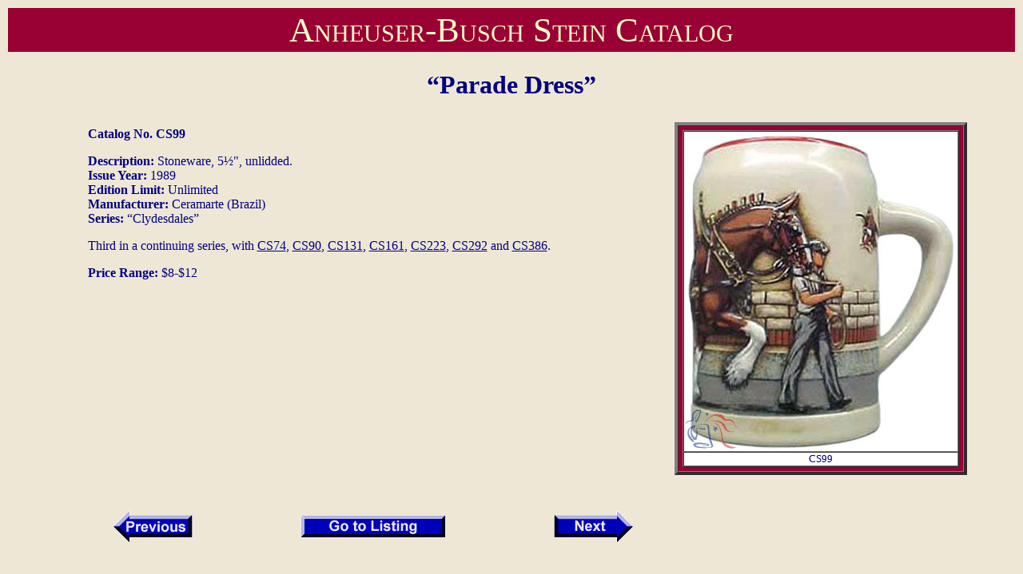

--- FILE ---
content_type: text/html
request_url: https://www.beerstein.net/item.asp?ItemNum=ab-cs0099
body_size: 1322
content:


<html>

<head>
<title>
�Parade Dress�, CS99 | Anheuser-Busch Stein Catalog | The Beer Stein Library
</title>
<link rel="Stylesheet" type="text/css" href="/css/style.css" />
</head>

<body BGCOLOR="EEE7D6" TEXT="000080" LINK="#000080" ALINK="#000080" VLINK="#000080">



<table CELLPADDING="3" BORDER="0" width="100%">
	<tr>
		<td ALIGN="center" BGCOLOR="#990033">

			
			<DIV CLASS="manufacturerheader">
				<a HREF=/catalog.asp?id=8 STYLE="text-decoration: none; color:inherit">
					Anheuser-Busch Stein Catalog
				</a>

			</DIV>
			

		</td>
	</tr>
</table>


<center>
<h1>�Parade Dress�</h1>
</center>



<table width="100%" border=0>
	<tr>
		<td>

			<table border=0 align="center" width="100%">
				<tr>
					<td VALIGN="top" align="center">
						<table align="center" border=0>
							<tr>
								<td align="left" colspan="3">
									<table>
										<tr>
											<td>
											
												<p><b>Catalog No. CS99</b>
											
												<p><B>Description: </B>Stoneware, 5�", unlidded.<BR>
<B>Issue Year: </B>1989<BR>
<B>Edition Limit: </B>Unlimited<BR>
<B>Manufacturer: </B>Ceramarte (Brazil)<BR>
<B>Series: </B>�Clydesdales�

												<p>Third in a continuing series, with <A HREF="item.asp?ItemNum=ab-cs0074">CS74</A>, <A HREF="item.asp?ItemNum=ab-cs0090">CS90</A>, <A HREF="item.asp?ItemNum=ab-cs0131">CS131</A>, <A HREF="item.asp?ItemNum=ab-cs0161">CS161</A>, <A HREF="item.asp?ItemNum=ab-cs0223">CS223</A>, <A HREF="item.asp?ItemNum=ab-cs0292">CS292</A> and <A HREF="item.asp?ItemNum=ab-cs0386">CS386</A>.
												<p><B>Price Range: </B>$8-$12
											</td>
										</tr>
									</table>
								</td>

							</tr>
				
							<tr>
								<td valign="top" align="left">

									<table>
										<tr>
											<td valign="top" align="left">
												
													&nbsp;
												
											</td>
											<td valign="top" align="left">
												
													&nbsp;
												
											</td>
											<td valign="top" align="left">
												
													&nbsp;
												
											</td>
										</tr>
									</table>


								</td>
							</tr>


							<tr>
								<td valign="top" align="left">

									<table>
										<tr>
											<td valign="top" align="left">
												
													&nbsp;
												
											</td>
											<td valign="top" align="left">
												
													&nbsp;
												
											</td>
											<td valign="top" align="left">
												
													&nbsp;
												
											</td>
										</tr>
									</table>


								</td>
							</tr>

						</table>
					</td>
					<td valign="top" align="center">

						<table BORDER="4" CELLPADDING="5" CELLSPACING="0" BGCOLOR="#990033"><tr><td><table BORDER="1" CELLPADDING="0" CELLSPACING="0" BGCOLOR="#FFFFFF"><tr><td><img SRC="/images/A-B/ab-cs0099.jpg" alt="CS99"></td></tr><tr><td BGCOLOR="#FFFFFF" ALIGN="center"><font size="-1">CS99</font></td></tr></table></td></tr></table>

					</td>
				</tr>
			</table>
		</td>
	</tr>
</table>


<br>&nbsp;<br>



<table>
	<tr>
		<td WIDTH="40%" ALIGN="center">

			
			<!--PREV -->
				<a HREF="item.asp?ItemNum=ab-cs0098">
					<img SRC="/images/prvarw.gif" BORDER="0" WIDTH="100" HEIGHT="39" ALT="Previous"><br>
				</a>
			


		</td>
		<td ALIGN="center">

			<a HREF=/catalog.asp?id=8>
				<img SRC="/images/golist.gif" BORDER="0" WIDTH="180" HEIGHT="27" ALT="Go to Listing"><br>
			</a>

		</td>
		<td WIDTH="40%" ALIGN="center">

			
			<!--NEXT-->
				<a HREF="item.asp?ItemNum=ab-cs0100">
					<img SRC="/images/nxtarw.gif" BORDER="0" WIDTH="100" HEIGHT="39" ALT="Next"><br>
				</a>
			

		</td>
	</tr>
</table>

<br>&nbsp;<br>

<center>

	<P><FONT COLOR='#990033'>Copyright &copy; 2002-2025 <a href="/" style="text-decoration:none; color:inherit;" >Beer Stein Library</a> � All rights reserved.</FONT></P>
</center>
<br>&nbsp;<p>

<script defer src="https://static.cloudflareinsights.com/beacon.min.js/vcd15cbe7772f49c399c6a5babf22c1241717689176015" integrity="sha512-ZpsOmlRQV6y907TI0dKBHq9Md29nnaEIPlkf84rnaERnq6zvWvPUqr2ft8M1aS28oN72PdrCzSjY4U6VaAw1EQ==" data-cf-beacon='{"version":"2024.11.0","token":"af4ffee4ec274208a55f1334f7415ace","r":1,"server_timing":{"name":{"cfCacheStatus":true,"cfEdge":true,"cfExtPri":true,"cfL4":true,"cfOrigin":true,"cfSpeedBrain":true},"location_startswith":null}}' crossorigin="anonymous"></script>
</body>
</html>



--- FILE ---
content_type: text/css
request_url: https://www.beerstein.net/css/style.css
body_size: -54
content:
.cataloglink , .cataloglink:link, .cataloglink:visited, .cataloglink:active
{
	text-decoration : none;
}

.cataloglink:hover
{
	text-decoration : underline;
}

.manufacturerheader
{
	font-variant:small-caps;
	font-size:32pt;
	color:#FFFFCC
}

.manufacturersubheader
{
	font-variant:small-caps;
	font-size:24pt;
	color: #FFFFCC;
}

.h1manufacturersubheader {
	font-size: 24pt;
	font-variant: small-caps;
	margin-top: 0;
	margin-bottom: 0;
	font-weight: normal
}
.h1manufacturerheader {
	font-size: 32pt;
	font-variant: small-caps;
	margin-top: 0;
	margin-bottom: 0;
	font-weight: normal
}